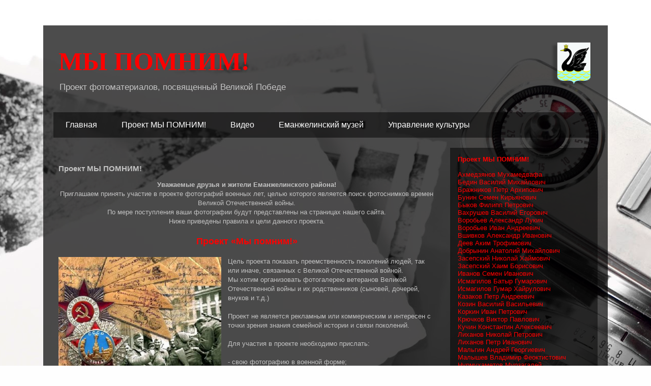

--- FILE ---
content_type: text/html; charset=UTF-8
request_url: https://1945-2014.blogspot.com/p/blog-page.html
body_size: 10125
content:
<!DOCTYPE html>
<html class='v2' dir='ltr' xmlns='http://www.w3.org/1999/xhtml' xmlns:b='http://www.google.com/2005/gml/b' xmlns:data='http://www.google.com/2005/gml/data' xmlns:expr='http://www.google.com/2005/gml/expr'>
<head>
<link href='https://www.blogger.com/static/v1/widgets/335934321-css_bundle_v2.css' rel='stylesheet' type='text/css'/>
<meta content='55fe6a8999d2d72f' name='yandex-verification'/>
<meta content='01dcae0b06bcd21ef1b0d80438d336cb' name='wmail-verification'/>
<meta content='width=1100' name='viewport'/>
<meta content='text/html; charset=UTF-8' http-equiv='Content-Type'/>
<meta content='blogger' name='generator'/>
<link href='https://1945-2014.blogspot.com/favicon.ico' rel='icon' type='image/x-icon'/>
<link href='http://1945-2014.blogspot.com/p/blog-page.html' rel='canonical'/>
<link rel="alternate" type="application/atom+xml" title=" МЫ ПОМНИМ! - Atom" href="https://1945-2014.blogspot.com/feeds/posts/default" />
<link rel="alternate" type="application/rss+xml" title=" МЫ ПОМНИМ! - RSS" href="https://1945-2014.blogspot.com/feeds/posts/default?alt=rss" />
<link rel="service.post" type="application/atom+xml" title=" МЫ ПОМНИМ! - Atom" href="https://www.blogger.com/feeds/7279571839443969761/posts/default" />
<!--Can't find substitution for tag [blog.ieCssRetrofitLinks]-->
<meta content='http://1945-2014.blogspot.com/p/blog-page.html' property='og:url'/>
<meta content='Проект МЫ ПОМНИМ!' property='og:title'/>
<meta content='Мы помним. Еманжелинск. Ветераны войны. Фотопроект' property='og:description'/>
<meta content='https://blogger.googleusercontent.com/img/b/R29vZ2xl/AVvXsEgNmoRCDP8whuuJnaSax1N8_Uh3iOq1dYwqkf4m7XzMMGFbbqRuEuq-YdiMGGdIz7MBsIc3fXswKOZYuED56LiX1n9hHZ9WNvm9gCkApA_Z7vOHBHHJCJme6AHdaH-LtnlqCYjje9y67Cw/w1200-h630-p-k-no-nu/127159105563565746.jpg' property='og:image'/>
<title> МЫ ПОМНИМ!: Проект МЫ ПОМНИМ!</title>
<style id='page-skin-1' type='text/css'><!--
/*
-----------------------------------------------
Blogger Template Style
Name:     Travel
Designer: Sookhee Lee
URL:      www.plyfly.net
----------------------------------------------- */
/* Content
----------------------------------------------- */
body {
font: normal normal 13px 'Trebuchet MS',Trebuchet,sans-serif;
color: #c3c3c3;
background: #fefefe url(//themes.googleusercontent.com/image?id=1npuDrPgJnHKcry5ZTnQe1RubaHWIhT2Ag6COfF6ehpDD4cdBefaydJWG5qIWUZY3Ae0K) no-repeat fixed top center /* Credit: nicolas_ (http://www.istockphoto.com/googleimages.php?id=5393247&platform=blogger) */;
}
html body .region-inner {
min-width: 0;
max-width: 100%;
width: auto;
}
a:link {
text-decoration:none;
color: #ffff00;
}
a:visited {
text-decoration:none;
color: #ffff00;
}
a:hover {
text-decoration:underline;
color: #ff0000;
}
.content-outer .content-cap-top {
height: 0;
background: transparent none repeat-x scroll top center;
}
.content-outer {
margin: 0 auto;
padding-top: 20px;
}
.content-inner {
background: transparent url(//blogblog.com/1kt/travel/bg_black_70.png) repeat scroll top left;
background-position: left -0;
background-color: transparent;
padding: 20px;
}
.main-inner .date-outer {
margin-bottom: 2em;
}
/* Header
----------------------------------------------- */
.header-inner .Header .titlewrapper,
.header-inner .Header .descriptionwrapper {
padding-left: 10px;
padding-right: 10px;
}
.Header h1 {
font: normal bold 50px Georgia, Utopia, 'Palatino Linotype', Palatino, serif;
color: #ff0000;
}
.Header h1 a {
color: #ff0000;
}
.Header .description {
color: #c3c3c3;
font-size: 130%;
}
/* Tabs
----------------------------------------------- */
.tabs-inner {
margin: 1em 0 0;
padding: 0;
}
.tabs-inner .section {
margin: 0;
}
.tabs-inner .widget ul {
padding: 0;
background: transparent url(//www.blogblog.com/1kt/travel/bg_black_50.png) repeat scroll top center;
}
.tabs-inner .widget li {
border: none;
}
.tabs-inner .widget li a {
display: inline-block;
padding: 1em 1.5em;
color: #ffffff;
font: normal normal 16px 'Trebuchet MS',Trebuchet,sans-serif;
}
.tabs-inner .widget li.selected a,
.tabs-inner .widget li a:hover {
position: relative;
z-index: 1;
background: transparent url(//www.blogblog.com/1kt/travel/bg_black_50.png) repeat scroll top center;
color: #ffffff;
}
/* Headings
----------------------------------------------- */
h2 {
font: normal bold 14px 'Trebuchet MS',Trebuchet,sans-serif;
color: #ff0000;
}
.main-inner h2.date-header {
font: normal normal 14px 'Trebuchet MS',Trebuchet,sans-serif;
color: #c3c3c3;
}
.footer-inner .widget h2,
.sidebar .widget h2 {
padding-bottom: .5em;
}
/* Main
----------------------------------------------- */
.main-inner {
padding: 20px 0;
}
.main-inner .column-center-inner {
padding: 10px 0;
}
.main-inner .column-center-inner .section {
margin: 0 10px;
}
.main-inner .column-right-inner {
margin-left: 20px;
}
.main-inner .fauxcolumn-right-outer .fauxcolumn-inner {
margin-left: 20px;
background: transparent url(//www.blogblog.com/1kt/travel/bg_black_50.png) repeat scroll top left;
}
.main-inner .column-left-inner {
margin-right: 20px;
}
.main-inner .fauxcolumn-left-outer .fauxcolumn-inner {
margin-right: 20px;
background: transparent url(//www.blogblog.com/1kt/travel/bg_black_50.png) repeat scroll top left;
}
.main-inner .column-left-inner,
.main-inner .column-right-inner {
padding: 15px 0;
}
/* Posts
----------------------------------------------- */
h3.post-title {
margin-top: 20px;
}
h3.post-title a {
font: normal bold 20px 'Trebuchet MS',Trebuchet,sans-serif;
color: #fefefe;
}
h3.post-title a:hover {
text-decoration: underline;
}
.main-inner .column-center-outer {
background: transparent none repeat scroll top left;
_background-image: none;
}
.post-body {
line-height: 1.4;
position: relative;
}
.post-header {
margin: 0 0 1em;
line-height: 1.6;
}
.post-footer {
margin: .5em 0;
line-height: 1.6;
}
#blog-pager {
font-size: 140%;
}
#comments {
background: transparent url(//blogblog.com/1kt/travel/bg_black_50.png) repeat scroll top center;
padding: 15px;
}
#comments .comment-author {
padding-top: 1.5em;
}
#comments h4,
#comments .comment-author a,
#comments .comment-timestamp a {
color: #fefefe;
}
#comments .comment-author:first-child {
padding-top: 0;
border-top: none;
}
.avatar-image-container {
margin: .2em 0 0;
}
/* Comments
----------------------------------------------- */
#comments a {
color: #fefefe;
}
.comments .comments-content .icon.blog-author {
background-repeat: no-repeat;
background-image: url([data-uri]);
}
.comments .comments-content .loadmore a {
border-top: 1px solid #fefefe;
border-bottom: 1px solid #fefefe;
}
.comments .comment-thread.inline-thread {
background: transparent;
}
.comments .continue {
border-top: 2px solid #fefefe;
}
/* Widgets
----------------------------------------------- */
.sidebar .widget {
border-bottom: 2px solid transparent;
padding-bottom: 10px;
margin: 10px 0;
}
.sidebar .widget:first-child {
margin-top: 0;
}
.sidebar .widget:last-child {
border-bottom: none;
margin-bottom: 0;
padding-bottom: 0;
}
.footer-inner .widget,
.sidebar .widget {
font: normal normal 13px 'Trebuchet MS',Trebuchet,sans-serif;
color: #fefefe;
}
.sidebar .widget a:link {
color: #ff0000;
text-decoration: none;
}
.sidebar .widget a:visited {
color: #ff0000;
}
.sidebar .widget a:hover {
color: #ff0000;
text-decoration: underline;
}
.footer-inner .widget a:link {
color: #ffff00;
text-decoration: none;
}
.footer-inner .widget a:visited {
color: #ffff00;
}
.footer-inner .widget a:hover {
color: #ffff00;
text-decoration: underline;
}
.widget .zippy {
color: #ffffff;
}
.footer-inner {
background: transparent none repeat scroll top center;
}
/* Mobile
----------------------------------------------- */
body.mobile  {
background-size: 100% auto;
}
body.mobile .AdSense {
margin: 0 -10px;
}
.mobile .body-fauxcolumn-outer {
background: transparent none repeat scroll top left;
}
.mobile .footer-inner .widget a:link {
color: #ff0000;
text-decoration: none;
}
.mobile .footer-inner .widget a:visited {
color: #ff0000;
}
.mobile-post-outer a {
color: #fefefe;
}
.mobile-link-button {
background-color: #ffff00;
}
.mobile-link-button a:link, .mobile-link-button a:visited {
color: #ffffff;
}
.mobile-index-contents {
color: #c3c3c3;
}
.mobile .tabs-inner .PageList .widget-content {
background: transparent url(//www.blogblog.com/1kt/travel/bg_black_50.png) repeat scroll top center;
color: #ffffff;
}
.mobile .tabs-inner .PageList .widget-content .pagelist-arrow {
border-left: 1px solid #ffffff;
}

--></style>
<style id='template-skin-1' type='text/css'><!--
body {
min-width: 1110px;
}
.content-outer, .content-fauxcolumn-outer, .region-inner {
min-width: 1110px;
max-width: 1110px;
_width: 1110px;
}
.main-inner .columns {
padding-left: 0;
padding-right: 310px;
}
.main-inner .fauxcolumn-center-outer {
left: 0;
right: 310px;
/* IE6 does not respect left and right together */
_width: expression(this.parentNode.offsetWidth -
parseInt("0") -
parseInt("310px") + 'px');
}
.main-inner .fauxcolumn-left-outer {
width: 0;
}
.main-inner .fauxcolumn-right-outer {
width: 310px;
}
.main-inner .column-left-outer {
width: 0;
right: 100%;
margin-left: -0;
}
.main-inner .column-right-outer {
width: 310px;
margin-right: -310px;
}
#layout {
min-width: 0;
}
#layout .content-outer {
min-width: 0;
width: 800px;
}
#layout .region-inner {
min-width: 0;
width: auto;
}
--></style>
<link href='https://www.blogger.com/dyn-css/authorization.css?targetBlogID=7279571839443969761&amp;zx=e112fd3b-ad22-4934-bdc6-1f54fb25f5e8' media='none' onload='if(media!=&#39;all&#39;)media=&#39;all&#39;' rel='stylesheet'/><noscript><link href='https://www.blogger.com/dyn-css/authorization.css?targetBlogID=7279571839443969761&amp;zx=e112fd3b-ad22-4934-bdc6-1f54fb25f5e8' rel='stylesheet'/></noscript>
<meta name='google-adsense-platform-account' content='ca-host-pub-1556223355139109'/>
<meta name='google-adsense-platform-domain' content='blogspot.com'/>

</head>
<body class='loading variant-studio'>
<div class='navbar no-items section' id='navbar'>
</div>
<div class='body-fauxcolumns'>
<div class='fauxcolumn-outer body-fauxcolumn-outer'>
<div class='cap-top'>
<div class='cap-left'></div>
<div class='cap-right'></div>
</div>
<div class='fauxborder-left'>
<div class='fauxborder-right'></div>
<div class='fauxcolumn-inner'>
</div>
</div>
<div class='cap-bottom'>
<div class='cap-left'></div>
<div class='cap-right'></div>
</div>
</div>
</div>
<div class='content'>
<div class='content-fauxcolumns'>
<div class='fauxcolumn-outer content-fauxcolumn-outer'>
<div class='cap-top'>
<div class='cap-left'></div>
<div class='cap-right'></div>
</div>
<div class='fauxborder-left'>
<div class='fauxborder-right'></div>
<div class='fauxcolumn-inner'>
</div>
</div>
<div class='cap-bottom'>
<div class='cap-left'></div>
<div class='cap-right'></div>
</div>
</div>
</div>
<div class='content-outer'>
<div class='content-cap-top cap-top'>
<div class='cap-left'></div>
<div class='cap-right'></div>
</div>
<div class='fauxborder-left content-fauxborder-left'>
<div class='fauxborder-right content-fauxborder-right'></div>
<div class='content-inner'>
<header>
<div class='header-outer'>
<div class='header-cap-top cap-top'>
<div class='cap-left'></div>
<div class='cap-right'></div>
</div>
<div class='fauxborder-left header-fauxborder-left'>
<div class='fauxborder-right header-fauxborder-right'></div>
<div class='region-inner header-inner'>
<div class='header section' id='header'><div class='widget Header' data-version='1' id='Header1'>
<div id='header-inner' style='background-image: url("https://blogger.googleusercontent.com/img/b/R29vZ2xl/AVvXsEgBlYds36_xT_XyhpWqi8OYRKLxnUct6t6m_vQcb7WHuvaAUBgE1Dw-W-pEplEGqXD811IFu2u6MeZoOB2Ne3gaLllrtKMh0XbWZJ-krqZ0CtiqxG9Nub8YpooGonqeRpkJM5CXiM2jmFXJ/s1600/Gerb.png"); background-position: left; width: 1057px; min-height: 112px; _height: 112px; background-repeat: no-repeat; '>
<div class='titlewrapper' style='background: transparent'>
<h1 class='title' style='background: transparent; border-width: 0px'>
<a href='https://1945-2014.blogspot.com/'>
 МЫ ПОМНИМ!
</a>
</h1>
</div>
<div class='descriptionwrapper'>
<p class='description'><span>Проект фотоматериалов, посвященный Великой Победе</span></p>
</div>
</div>
</div></div>
</div>
</div>
<div class='header-cap-bottom cap-bottom'>
<div class='cap-left'></div>
<div class='cap-right'></div>
</div>
</div>
</header>
<div class='tabs-outer'>
<div class='tabs-cap-top cap-top'>
<div class='cap-left'></div>
<div class='cap-right'></div>
</div>
<div class='fauxborder-left tabs-fauxborder-left'>
<div class='fauxborder-right tabs-fauxborder-right'></div>
<div class='region-inner tabs-inner'>
<div class='tabs section' id='crosscol'><div class='widget LinkList' data-version='1' id='LinkList1'>
<div class='widget-content'>
<ul>
<li><a href='http://1945-2014.blogspot.ru/'>Главная</a></li>
<li><a href='http://1945-2014.blogspot.ru/p/blog-page.html'>Проект МЫ ПОМНИМ!</a></li>
<li><a href='http://1945-2014.blogspot.ru/p/blog-page_21.html'>Видео</a></li>
<li><a href='http://emanmus.blogspot.ru/'>Еманжелинский музей</a></li>
<li><a href='http://emkultura.blogspot.ru/'>Управление культуры</a></li>
</ul>
<div class='clear'></div>
</div>
</div></div>
<div class='tabs no-items section' id='crosscol-overflow'></div>
</div>
</div>
<div class='tabs-cap-bottom cap-bottom'>
<div class='cap-left'></div>
<div class='cap-right'></div>
</div>
</div>
<div class='main-outer'>
<div class='main-cap-top cap-top'>
<div class='cap-left'></div>
<div class='cap-right'></div>
</div>
<div class='fauxborder-left main-fauxborder-left'>
<div class='fauxborder-right main-fauxborder-right'></div>
<div class='region-inner main-inner'>
<div class='columns fauxcolumns'>
<div class='fauxcolumn-outer fauxcolumn-center-outer'>
<div class='cap-top'>
<div class='cap-left'></div>
<div class='cap-right'></div>
</div>
<div class='fauxborder-left'>
<div class='fauxborder-right'></div>
<div class='fauxcolumn-inner'>
</div>
</div>
<div class='cap-bottom'>
<div class='cap-left'></div>
<div class='cap-right'></div>
</div>
</div>
<div class='fauxcolumn-outer fauxcolumn-left-outer'>
<div class='cap-top'>
<div class='cap-left'></div>
<div class='cap-right'></div>
</div>
<div class='fauxborder-left'>
<div class='fauxborder-right'></div>
<div class='fauxcolumn-inner'>
</div>
</div>
<div class='cap-bottom'>
<div class='cap-left'></div>
<div class='cap-right'></div>
</div>
</div>
<div class='fauxcolumn-outer fauxcolumn-right-outer'>
<div class='cap-top'>
<div class='cap-left'></div>
<div class='cap-right'></div>
</div>
<div class='fauxborder-left'>
<div class='fauxborder-right'></div>
<div class='fauxcolumn-inner'>
</div>
</div>
<div class='cap-bottom'>
<div class='cap-left'></div>
<div class='cap-right'></div>
</div>
</div>
<!-- corrects IE6 width calculation -->
<div class='columns-inner'>
<div class='column-center-outer'>
<div class='column-center-inner'>
<div class='main section' id='main'><div class='widget Blog' data-version='1' id='Blog1'>
<div class='blog-posts hfeed'>
<!--Can't find substitution for tag [defaultAdStart]-->

          <div class="date-outer">
        

          <div class="date-posts">
        
<div class='post-outer'>
<div class='post hentry' itemprop='blogPost' itemscope='itemscope' itemtype='http://schema.org/BlogPosting'>
<meta content='https://blogger.googleusercontent.com/img/b/R29vZ2xl/AVvXsEgNmoRCDP8whuuJnaSax1N8_Uh3iOq1dYwqkf4m7XzMMGFbbqRuEuq-YdiMGGdIz7MBsIc3fXswKOZYuED56LiX1n9hHZ9WNvm9gCkApA_Z7vOHBHHJCJme6AHdaH-LtnlqCYjje9y67Cw/s1600/127159105563565746.jpg' itemprop='image_url'/>
<meta content='7279571839443969761' itemprop='blogId'/>
<meta content='1121200504294957207' itemprop='postId'/>
<a name='1121200504294957207'></a>
<h3 class='post-title entry-title' itemprop='name'>
Проект МЫ ПОМНИМ!
</h3>
<div class='post-header'>
<div class='post-header-line-1'></div>
</div>
<div class='post-body entry-content' id='post-body-1121200504294957207' itemprop='description articleBody'>
<div dir="ltr" style="text-align: left;" trbidi="on">
<div style="text-align: center;">
<b>Уважаемые друзья и жители Еманжелинского района!</b></div>
<div style="text-align: center;">
Приглашаем принять участие в проекте фотографий военных лет, целью которого является поиск фотоснимков времен Великой Отечественной войны.</div>
<div style="text-align: center;">
По мере поступления ваши фотографии будут представлены на страницах нашего сайта.</div>
<div style="text-align: center;">
Ниже приведены правила и цели данного проекта.</div>
<br />
<div style="text-align: center;">
<b><span style="color: red; font-size: large;">Проект &#171;Мы помним!&#187;</span></b></div>
<br />
<div class="separator" style="clear: both; text-align: center;">
<a href="https://blogger.googleusercontent.com/img/b/R29vZ2xl/AVvXsEgNmoRCDP8whuuJnaSax1N8_Uh3iOq1dYwqkf4m7XzMMGFbbqRuEuq-YdiMGGdIz7MBsIc3fXswKOZYuED56LiX1n9hHZ9WNvm9gCkApA_Z7vOHBHHJCJme6AHdaH-LtnlqCYjje9y67Cw/s1600/127159105563565746.jpg" imageanchor="1" style="clear: left; float: left; margin-bottom: 1em; margin-right: 1em;"><img border="0" height="238" src="https://blogger.googleusercontent.com/img/b/R29vZ2xl/AVvXsEgNmoRCDP8whuuJnaSax1N8_Uh3iOq1dYwqkf4m7XzMMGFbbqRuEuq-YdiMGGdIz7MBsIc3fXswKOZYuED56LiX1n9hHZ9WNvm9gCkApA_Z7vOHBHHJCJme6AHdaH-LtnlqCYjje9y67Cw/s1600/127159105563565746.jpg" width="320" /></a></div>
Цель проекта показать преемственность поколений людей, так или иначе, связанных с Великой Отечественной войной.<br />
Мы хотим организовать фотогалерею ветеранов Великой Отечественной войны и их родственников (сыновей, дочерей, внуков и т.д.)<br />
<br />
Проект не является рекламным или коммерческим и интересен с точки зрения знания семейной истории и связи поколений.<br />
<br />
Для участия в проекте необходимо прислать:<br />
<br />
- свою фотографию в военной форме;<br />
- фотографию своего родственника - участника ВОВ;<br />
- подпись к своей фотографии: Ф.И.О., название мероприятия, на котором сделано фото, место и время;<br />
- подпись к фотографии родственника: Ф.И.О., подразделение, в котором он проходил службу на момент съемки фото (данная информация предоставляется по возможности), место и год съемки фотографии;<br />
- степень родства<br />
<br />
Допускается присылать фотографии нескольких родственников-ветеранов.<br />
В этом случае будет сделано несколько коллажей.<br />
<br />
Материалы предоставлять &nbsp;в Городской музей до 9 мая 2015 года или отправлять<br />
на электронную почту Управления культуры: emkultura@mail.ru<br />
<br />
Просмотр фотографий состоится на торжественной программе 9 мая 2015 года в Городском сквере, возле Школы Искусств им. Липса.<br />
<br /></div>
<div style='clear: both;'></div>
</div>
<div class='post-footer'>
<div class='post-footer-line post-footer-line-1'><span class='post-icons'>
<span class='item-control blog-admin pid-741812721'>
<a href='https://www.blogger.com/page-edit.g?blogID=7279571839443969761&pageID=1121200504294957207&from=pencil' title='Изменение страницы'>
<img alt='' class='icon-action' height='18' src='https://resources.blogblog.com/img/icon18_edit_allbkg.gif' width='18'/>
</a>
</span>
</span>
</div>
<div class='post-footer-line post-footer-line-2'></div>
<div class='post-footer-line post-footer-line-3'></div>
</div>
</div>
<div class='comments' id='comments'>
<a name='comments'></a>
</div>
</div>

        </div></div>
      
<!--Can't find substitution for tag [adEnd]-->
</div>
<div class='blog-pager' id='blog-pager'>
<a class='home-link' href='https://1945-2014.blogspot.com/'>Главная страница</a>
</div>
<div class='clear'></div>
</div><div class='widget HTML' data-version='1' id='HTML3'>
<div class='widget-content'>
<div dir="ltr" style="text-align: left;" trbidi="on">
<table border="0" cellpadding="5" cellspacing="5">  
<tbody>
<tr>  
<td><a href="http://emkultura-news.blogspot.ru/2014/05/blog-post_2273.html"><img border="0" src="https://blogger.googleusercontent.com/img/b/R29vZ2xl/AVvXsEit0IU_ptDAC5Lb9uQJWz5Fn6uXUj0kB88QKSeoUayG9cS-Gv2HdGQoH8U4Ph5Yz3fqGSCSxLWfgjYAtSNOqjSxGN7Kjj9S6DdjfziwHwYZEj3ZxMBZFqImoVoXKgiZ0ui79vbMFkbTYVQ/s1600/ssss.jpg" height="100" width="100" /></a> </td>
<td><a href="http://emkultura-news.blogspot.ru/2014/05/blog-post_2273.html"><img border="0" src="https://blogger.googleusercontent.com/img/b/R29vZ2xl/AVvXsEg3gbZ3M9ysSTbuhvXZ7H-q71oAYo8DwFZuTTgYQevCHhGmmuHQMZjbxc4o8xq2bsClhNS23nHiJFubGMtJcjI_5f749HzfGV4p_NR9twqezDLILY1hSeYPs5gK_1XbXOsjjB0cbxgeMvY/s1600/ssssss.jpg" height="100" width="100" /></a> </td>
<td><div style="text-align: center;">
<b><span style="font-size: large;">Фотопроект <span style="color: #cc0000;"><a href="http://1945-2014.blogspot.ru/">"МЫ ПОМНИМ!"</a></span></span></b><br />
<b><span style="font-size: large;"> помог воссоединиться семье </span></b></div>
<div style="text-align: left;">
Несколько дней назад на электронную почту фотопроекта &#171;Мы помним!&#187;, пришло такое письмо:</div>
<div style="text-align: left;">
<i>Добрый день!</i></div>
<div style="text-align: center;">
</div>
<div style="text-align: left;">
<i>Обращаюсь к Вам с просьбой. Нашла через поиск на вашем сайте своего родственника... <a href="http://emkultura-news.blogspot.ru/2014/05/blog-post_2273.html">Читать далее...</a></i></div>
</td>
</tr>
</tbody></table>
</div>
</div>
<div class='clear'></div>
</div></div>
</div>
</div>
<div class='column-left-outer'>
<div class='column-left-inner'>
<aside>
</aside>
</div>
</div>
<div class='column-right-outer'>
<div class='column-right-inner'>
<aside>
<div class='sidebar section' id='sidebar-right-1'><div class='widget HTML' data-version='1' id='HTML1'>
<div class='widget-content'>
<div dir="ltr" style="text-align: left;" trbidi="on">
<b><a href="http://1945-2014.blogspot.ru/">Проект МЫ ПОМНИМ!</a></b><br />
<br />
<a href="http://1945-2014.blogspot.ru/2014/05/blog-post_764.html">Ахмедзянов Мухамедвафа</a><br />
<a href="http://1945-2014.blogspot.ru/2014/05/blog-post_7.html">Бедин Василий Михайлович</a><br />
<a href="http://1945-2014.blogspot.ru/2014/05/blog-post_1206.html">Бражников Петр Архипович</a><br />
<a href="http://1945-2014.blogspot.ru/2014/04/blog-post_16.html">Бунин Семен Кирьянович</a><br />
<a href="http://1945-2014.blogspot.ru/2014/05/blog-post_6.html">Быков Филипп Петрович</a><br />
<a href="http://1945-2014.blogspot.ru/2014/04/blog-post_17.html">Вахрушев Василий Егорович</a><br />
<a href="http://1945-2014.blogspot.ru/2014/05/blog-post_7716.html">Воробьев Александр Лукич</a><br />
<a href="http://1945-2014.blogspot.ru/2014/05/blog-post_7716.html">Воробьев Иван Андреевич</a><br />
<a href="http://1945-2014.blogspot.ru/2014/05/blog-post_4.html">Вшивков Александр Иванович</a><br />
<a href="http://1945-2014.blogspot.ru/2014/05/blog-post_7460.html">Деев Аким Трофимович</a><br />
<a href="http://1945-2014.blogspot.ru/2014/05/blog-post_1162.html">Добрынин Анатолий Михайлович</a><br />
<a href="http://1945-2014.blogspot.ru/2014/05/blog-post_5011.html">Засепский Николай Хаймович</a><br />
<a href="http://1945-2014.blogspot.ru/2014/05/blog-post_5011.html">Засепский Хаим Борисович</a><br />
<a href="http://1945-2014.blogspot.ru/2014/05/blog-post_4076.html">Иванов Семен Иванович</a><br />
<a href="http://1945-2014.blogspot.ru/2014/05/blog-post_9096.html">Исмагилов Батыр Гумарович</a><br />
<a href="http://1945-2014.blogspot.ru/2014/05/blog-post_9096.html">Исмагилов Гумар Хайрулович</a><br />
<a href="http://1945-2014.blogspot.ru/2014/05/blog-post_5.html">Казаков Петр Андреевич</a><br />
<a href="http://1945-2014.blogspot.ru/2014/04/blog-post_22.html">Козин Василий Васильевич</a><br />
<a href="http://1945-2014.blogspot.ru/2014/05/blog-post_7337.html">Коркин Иван Петрович</a><br />
<a href="http://1945-2014.blogspot.ru/2014/04/blog-post_23.html">Крючков Виктор Павлович</a><br />
<a href="http://1945-2014.blogspot.ru/2014/04/blog-post_24.html">Кучин Константин Алексеевич</a><br />
<a href="http://1945-2014.blogspot.ru/2014/05/blog-post.html">Лиханов Николай Петрович</a><br />
<a href="http://1945-2014.blogspot.ru/2014/05/blog-post.html">Лиханов Петр Иванович</a><br />
<a href="http://1945-2014.blogspot.ru/2014/05/blog-post_8349.html">Мальгин Андрей Георгиевич</a><br />
<a href="http://1945-2014.blogspot.ru/2014/05/blog-post_8859.html#more">Малышев Владимир Феоктистович</a><br />
<a href="http://1945-2014.blogspot.ru/2014/05/blog-post_5980.html">Нурмухаметов Мурзагалей Шаймандарович</a><br />
<a href="http://1945-2014.blogspot.ru/2014/04/blog-post_20.html">Одношовин Александр Иосифович</a><br />
<a href="http://1945-2014.blogspot.ru/2014/04/1972-1974.html">Петров Петр Петрович</a><br />
<a href="http://1945-2014.blogspot.ru/2014/04/blog-post.html">Подживотов Николай Васильевич</a><br />
<a href="http://1945-2014.blogspot.ru/2014/04/blog-post_6775.html">Поздышева Вера Романовна</a><br />
<a href="http://1945-2014.blogspot.ru/2014/05/blog-post_6123.html">Попов Иван Дмитриевич</a><br />
<a href="http://1945-2014.blogspot.ru/2014/04/1943.html">Русанов Моисей Иванович</a><br />
<a href="http://1945-2014.blogspot.ru/2014/04/blog-post_27.html">Саблин Григорий Андреевич</a><br />
<a href="http://1945-2014.blogspot.ru/2014/04/blog-post_27.html">Саблина Ася Андреевна</a><br />
<a href="http://1945-2014.blogspot.ru/2014/04/blog-post_6775.html">Садыков Григорий Сидорович</a><br />
<a href="http://1945-2014.blogspot.ru/2014/05/blog-post_1447.html">Семыкин Иван Николаевич</a><br />
<a href="http://1945-2014.blogspot.ru/2014/05/blog-post_3.html">Слепнев Михаил Калинович</a><br />
<a href="http://1945-2014.blogspot.ru/2014/05/blog-post_3431.html">Хорев Иван Никитович</a><br />
<a href="http://1945-2014.blogspot.ru/2012/07/blog-post.html">Шитяков Анатолий Петрович</a><br />
<a href="http://1945-2014.blogspot.ru/2014/05/blog-post_401.html">Шундеев Яков Павлович</a><br />
<a href="http://1945-2014.blogspot.ru/2014/05/blog-post_2385.html">Шуховцев Иван Степанович</a><br />
<a href="http://1945-2014.blogspot.ru/2014/05/blog-post_4188.html">Яковкин Егор Иванович</a><br />
<a href="http://1945-2014.blogspot.ru/2014/05/blog-post_3916.html">Яхин Минагалей Галеевич</a></div>
</div>
<div class='clear'></div>
</div><div class='widget HTML' data-version='1' id='HTML2'>
<div class='widget-content'>
<script type="text/javascript" src="//yandex.st/share/share.js"
charset="utf-8"></script>
<div class="yashare-auto-init" data-yasharel10n="ru"
 data-yasharetype="none" data-yasharequickservices="yaru,vkontakte,facebook,twitter,odnoklassniki,moimir"

></div>
</div>
<div class='clear'></div>
</div></div>
<table border='0' cellpadding='0' cellspacing='0' class='section-columns columns-2'>
<tbody>
<tr>
<td class='first columns-cell'>
<div class='sidebar no-items section' id='sidebar-right-2-1'></div>
</td>
<td class='columns-cell'>
<div class='sidebar no-items section' id='sidebar-right-2-2'></div>
</td>
</tr>
</tbody>
</table>
<div class='sidebar no-items section' id='sidebar-right-3'></div>
</aside>
</div>
</div>
</div>
<div style='clear: both'></div>
<!-- columns -->
</div>
<!-- main -->
</div>
</div>
<div class='main-cap-bottom cap-bottom'>
<div class='cap-left'></div>
<div class='cap-right'></div>
</div>
</div>
<footer>
<div class='footer-outer'>
<div class='footer-cap-top cap-top'>
<div class='cap-left'></div>
<div class='cap-right'></div>
</div>
<div class='fauxborder-left footer-fauxborder-left'>
<div class='fauxborder-right footer-fauxborder-right'></div>
<div class='region-inner footer-inner'>
<div class='foot no-items section' id='footer-1'></div>
<table border='0' cellpadding='0' cellspacing='0' class='section-columns columns-2'>
<tbody>
<tr>
<td class='first columns-cell'>
<div class='foot no-items section' id='footer-2-1'></div>
</td>
<td class='columns-cell'>
<div class='foot no-items section' id='footer-2-2'></div>
</td>
</tr>
</tbody>
</table>
<!-- outside of the include in order to lock Attribution widget -->
<div class='foot section' id='footer-3'><div class='widget Attribution' data-version='1' id='Attribution1'>
<div class='widget-content' style='text-align: center;'>
Автор блога Ян Сабиров. Тема "Путешествие". Автор изображений для темы: <a href='http://www.istockphoto.com/googleimages.php?id=5393247&platform=blogger&langregion=ru' target='_blank'>nicolas_</a>. Технологии <a href='https://www.blogger.com' target='_blank'>Blogger</a>.
</div>
<div class='clear'></div>
</div></div>
</div>
</div>
<div class='footer-cap-bottom cap-bottom'>
<div class='cap-left'></div>
<div class='cap-right'></div>
</div>
</div>
</footer>
<!-- content -->
</div>
</div>
<div class='content-cap-bottom cap-bottom'>
<div class='cap-left'></div>
<div class='cap-right'></div>
</div>
</div>
</div>
<script type='text/javascript'>
    window.setTimeout(function() {
        document.body.className = document.body.className.replace('loading', '');
      }, 10);
  </script>

<script type="text/javascript" src="https://www.blogger.com/static/v1/widgets/3845888474-widgets.js"></script>
<script type='text/javascript'>
window['__wavt'] = 'AOuZoY6uyOBH1as60H7e7eqnZTJl5PmOMQ:1768706164598';_WidgetManager._Init('//www.blogger.com/rearrange?blogID\x3d7279571839443969761','//1945-2014.blogspot.com/p/blog-page.html','7279571839443969761');
_WidgetManager._SetDataContext([{'name': 'blog', 'data': {'blogId': '7279571839443969761', 'title': ' \u041c\u042b \u041f\u041e\u041c\u041d\u0418\u041c!', 'url': 'https://1945-2014.blogspot.com/p/blog-page.html', 'canonicalUrl': 'http://1945-2014.blogspot.com/p/blog-page.html', 'homepageUrl': 'https://1945-2014.blogspot.com/', 'searchUrl': 'https://1945-2014.blogspot.com/search', 'canonicalHomepageUrl': 'http://1945-2014.blogspot.com/', 'blogspotFaviconUrl': 'https://1945-2014.blogspot.com/favicon.ico', 'bloggerUrl': 'https://www.blogger.com', 'hasCustomDomain': false, 'httpsEnabled': true, 'enabledCommentProfileImages': true, 'gPlusViewType': 'FILTERED_POSTMOD', 'adultContent': false, 'analyticsAccountNumber': '', 'encoding': 'UTF-8', 'locale': 'ru', 'localeUnderscoreDelimited': 'ru', 'languageDirection': 'ltr', 'isPrivate': false, 'isMobile': false, 'isMobileRequest': false, 'mobileClass': '', 'isPrivateBlog': false, 'isDynamicViewsAvailable': true, 'feedLinks': '\x3clink rel\x3d\x22alternate\x22 type\x3d\x22application/atom+xml\x22 title\x3d\x22 \u041c\u042b \u041f\u041e\u041c\u041d\u0418\u041c! - Atom\x22 href\x3d\x22https://1945-2014.blogspot.com/feeds/posts/default\x22 /\x3e\n\x3clink rel\x3d\x22alternate\x22 type\x3d\x22application/rss+xml\x22 title\x3d\x22 \u041c\u042b \u041f\u041e\u041c\u041d\u0418\u041c! - RSS\x22 href\x3d\x22https://1945-2014.blogspot.com/feeds/posts/default?alt\x3drss\x22 /\x3e\n\x3clink rel\x3d\x22service.post\x22 type\x3d\x22application/atom+xml\x22 title\x3d\x22 \u041c\u042b \u041f\u041e\u041c\u041d\u0418\u041c! - Atom\x22 href\x3d\x22https://www.blogger.com/feeds/7279571839443969761/posts/default\x22 /\x3e\n', 'meTag': '', 'adsenseHostId': 'ca-host-pub-1556223355139109', 'adsenseHasAds': false, 'adsenseAutoAds': false, 'boqCommentIframeForm': true, 'loginRedirectParam': '', 'view': '', 'dynamicViewsCommentsSrc': '//www.blogblog.com/dynamicviews/4224c15c4e7c9321/js/comments.js', 'dynamicViewsScriptSrc': '//www.blogblog.com/dynamicviews/2dfa401275732ff9', 'plusOneApiSrc': 'https://apis.google.com/js/platform.js', 'disableGComments': true, 'interstitialAccepted': false, 'sharing': {'platforms': [{'name': '\u041f\u043e\u043b\u0443\u0447\u0438\u0442\u044c \u0441\u0441\u044b\u043b\u043a\u0443', 'key': 'link', 'shareMessage': '\u041f\u043e\u043b\u0443\u0447\u0438\u0442\u044c \u0441\u0441\u044b\u043b\u043a\u0443', 'target': ''}, {'name': 'Facebook', 'key': 'facebook', 'shareMessage': '\u041f\u043e\u0434\u0435\u043b\u0438\u0442\u044c\u0441\u044f \u0432 Facebook', 'target': 'facebook'}, {'name': '\u041d\u0430\u043f\u0438\u0441\u0430\u0442\u044c \u043e\u0431 \u044d\u0442\u043e\u043c \u0432 \u0431\u043b\u043e\u0433\u0435', 'key': 'blogThis', 'shareMessage': '\u041d\u0430\u043f\u0438\u0441\u0430\u0442\u044c \u043e\u0431 \u044d\u0442\u043e\u043c \u0432 \u0431\u043b\u043e\u0433\u0435', 'target': 'blog'}, {'name': 'X', 'key': 'twitter', 'shareMessage': '\u041f\u043e\u0434\u0435\u043b\u0438\u0442\u044c\u0441\u044f \u0432 X', 'target': 'twitter'}, {'name': 'Pinterest', 'key': 'pinterest', 'shareMessage': '\u041f\u043e\u0434\u0435\u043b\u0438\u0442\u044c\u0441\u044f \u0432 Pinterest', 'target': 'pinterest'}, {'name': '\u042d\u043b\u0435\u043a\u0442\u0440\u043e\u043d\u043d\u0430\u044f \u043f\u043e\u0447\u0442\u0430', 'key': 'email', 'shareMessage': '\u042d\u043b\u0435\u043a\u0442\u0440\u043e\u043d\u043d\u0430\u044f \u043f\u043e\u0447\u0442\u0430', 'target': 'email'}], 'disableGooglePlus': true, 'googlePlusShareButtonWidth': 0, 'googlePlusBootstrap': '\x3cscript type\x3d\x22text/javascript\x22\x3ewindow.___gcfg \x3d {\x27lang\x27: \x27ru\x27};\x3c/script\x3e'}, 'hasCustomJumpLinkMessage': true, 'jumpLinkMessage': '+ \u0415\u0449\u0435 \u0444\u043e\u0442\u043e \u044d\u0442\u043e\u0439 \u0441\u0435\u043c\u044c\u0438', 'pageType': 'static_page', 'pageId': '1121200504294957207', 'pageName': '\u041f\u0440\u043e\u0435\u043a\u0442 \u041c\u042b \u041f\u041e\u041c\u041d\u0418\u041c!', 'pageTitle': ' \u041c\u042b \u041f\u041e\u041c\u041d\u0418\u041c!: \u041f\u0440\u043e\u0435\u043a\u0442 \u041c\u042b \u041f\u041e\u041c\u041d\u0418\u041c!', 'metaDescription': ''}}, {'name': 'features', 'data': {}}, {'name': 'messages', 'data': {'edit': '\u0418\u0437\u043c\u0435\u043d\u0438\u0442\u044c', 'linkCopiedToClipboard': '\u0421\u0441\u044b\u043b\u043a\u0430 \u0441\u043a\u043e\u043f\u0438\u0440\u043e\u0432\u0430\u043d\u0430 \u0432 \u0431\u0443\u0444\u0435\u0440 \u043e\u0431\u043c\u0435\u043d\u0430!', 'ok': '\u041e\u041a', 'postLink': '\u0421\u0441\u044b\u043b\u043a\u0430 \u043d\u0430 \u0441\u043e\u043e\u0431\u0449\u0435\u043d\u0438\u0435'}}, {'name': 'template', 'data': {'name': 'custom', 'localizedName': '\u0421\u0432\u043e\u0439 \u0432\u0430\u0440\u0438\u0430\u043d\u0442', 'isResponsive': false, 'isAlternateRendering': false, 'isCustom': true, 'variant': 'studio', 'variantId': 'studio'}}, {'name': 'view', 'data': {'classic': {'name': 'classic', 'url': '?view\x3dclassic'}, 'flipcard': {'name': 'flipcard', 'url': '?view\x3dflipcard'}, 'magazine': {'name': 'magazine', 'url': '?view\x3dmagazine'}, 'mosaic': {'name': 'mosaic', 'url': '?view\x3dmosaic'}, 'sidebar': {'name': 'sidebar', 'url': '?view\x3dsidebar'}, 'snapshot': {'name': 'snapshot', 'url': '?view\x3dsnapshot'}, 'timeslide': {'name': 'timeslide', 'url': '?view\x3dtimeslide'}, 'isMobile': false, 'title': '\u041f\u0440\u043e\u0435\u043a\u0442 \u041c\u042b \u041f\u041e\u041c\u041d\u0418\u041c!', 'description': '\u041c\u044b \u043f\u043e\u043c\u043d\u0438\u043c. \u0415\u043c\u0430\u043d\u0436\u0435\u043b\u0438\u043d\u0441\u043a. \u0412\u0435\u0442\u0435\u0440\u0430\u043d\u044b \u0432\u043e\u0439\u043d\u044b. \u0424\u043e\u0442\u043e\u043f\u0440\u043e\u0435\u043a\u0442', 'featuredImage': 'https://blogger.googleusercontent.com/img/b/R29vZ2xl/AVvXsEgNmoRCDP8whuuJnaSax1N8_Uh3iOq1dYwqkf4m7XzMMGFbbqRuEuq-YdiMGGdIz7MBsIc3fXswKOZYuED56LiX1n9hHZ9WNvm9gCkApA_Z7vOHBHHJCJme6AHdaH-LtnlqCYjje9y67Cw/s1600/127159105563565746.jpg', 'url': 'https://1945-2014.blogspot.com/p/blog-page.html', 'type': 'item', 'isSingleItem': true, 'isMultipleItems': false, 'isError': false, 'isPage': true, 'isPost': false, 'isHomepage': false, 'isArchive': false, 'isLabelSearch': false, 'pageId': 1121200504294957207}}]);
_WidgetManager._RegisterWidget('_HeaderView', new _WidgetInfo('Header1', 'header', document.getElementById('Header1'), {}, 'displayModeFull'));
_WidgetManager._RegisterWidget('_LinkListView', new _WidgetInfo('LinkList1', 'crosscol', document.getElementById('LinkList1'), {}, 'displayModeFull'));
_WidgetManager._RegisterWidget('_BlogView', new _WidgetInfo('Blog1', 'main', document.getElementById('Blog1'), {'cmtInteractionsEnabled': false, 'lightboxEnabled': true, 'lightboxModuleUrl': 'https://www.blogger.com/static/v1/jsbin/1031925996-lbx__ru.js', 'lightboxCssUrl': 'https://www.blogger.com/static/v1/v-css/828616780-lightbox_bundle.css'}, 'displayModeFull'));
_WidgetManager._RegisterWidget('_HTMLView', new _WidgetInfo('HTML3', 'main', document.getElementById('HTML3'), {}, 'displayModeFull'));
_WidgetManager._RegisterWidget('_HTMLView', new _WidgetInfo('HTML1', 'sidebar-right-1', document.getElementById('HTML1'), {}, 'displayModeFull'));
_WidgetManager._RegisterWidget('_HTMLView', new _WidgetInfo('HTML2', 'sidebar-right-1', document.getElementById('HTML2'), {}, 'displayModeFull'));
_WidgetManager._RegisterWidget('_AttributionView', new _WidgetInfo('Attribution1', 'footer-3', document.getElementById('Attribution1'), {}, 'displayModeFull'));
</script>
</body>
</html>